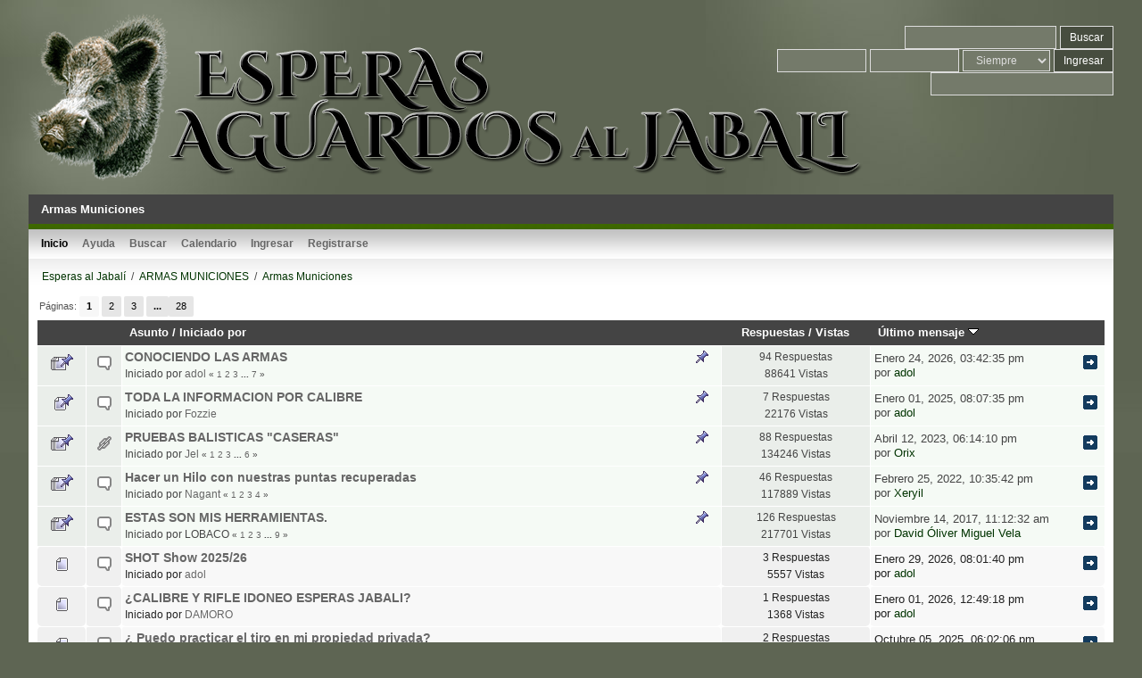

--- FILE ---
content_type: text/html; charset=UTF-8
request_url: https://www.esperasjabali.com/foro/index.php?PHPSESSID=d403e633215ef2a45f98d4225e934e18&board=9.0
body_size: 6204
content:

<!DOCTYPE html>
<html>
<head>
	<link rel="stylesheet" type="text/css" href="https://www.esperasjabali.com/foro/Themes/envision2013_smf20_rev3/css/index.css?fin20" />
	<link rel="stylesheet" type="text/css" href="https://www.esperasjabali.com/foro/Themes/default/css/webkit.css" />
	<script type="text/javascript" src="https://www.esperasjabali.com/foro/Themes/default/scripts/script.js?fin20"></script>
	<script type="text/javascript" src="https://www.esperasjabali.com/foro/Themes/envision2013_smf20_rev3/scripts/theme.js?fin20"></script>
	<script type="text/javascript"><!-- // --><![CDATA[
		var smf_theme_url = "https://www.esperasjabali.com/foro/Themes/envision2013_smf20_rev3";
		var smf_default_theme_url = "https://www.esperasjabali.com/foro/Themes/default";
		var smf_images_url = "https://www.esperasjabali.com/foro/Themes/envision2013_smf20_rev3/images";
		var smf_scripturl = "https://www.esperasjabali.com/foro/index.php?PHPSESSID=d403e633215ef2a45f98d4225e934e18&amp;";
		var smf_iso_case_folding = false;
		var smf_charset = "UTF-8";
		var ajax_notification_text = "Cargando...";
		var ajax_notification_cancel_text = "Cancelar";
	// ]]></script>
	<meta http-equiv="Content-Type" content="text/html; charset=UTF-8" />
	<meta name="description" content="Armas Municiones" />
	<meta name="keywords" content="espera, esperas, jabali, aguardo, aguardos, foro, luna, caza, macareno, navajero, rayon, bermejo, solitario, caza arco, flecha, cebadero, puesto,    " />
	<title>Armas Municiones</title>
	<link rel="canonical" href="https://www.esperasjabali.com/foro/index.php?board=9.0" />
	<link rel="help" href="https://www.esperasjabali.com/foro/index.php?PHPSESSID=d403e633215ef2a45f98d4225e934e18&amp;action=help" />
	<link rel="search" href="https://www.esperasjabali.com/foro/index.php?PHPSESSID=d403e633215ef2a45f98d4225e934e18&amp;action=search" />
	<link rel="contents" href="https://www.esperasjabali.com/foro/index.php?PHPSESSID=d403e633215ef2a45f98d4225e934e18&amp;" />
	<link rel="alternate" type="application/rss+xml" title="Esperas al Jabalí - RSS" href="https://www.esperasjabali.com/foro/index.php?PHPSESSID=d403e633215ef2a45f98d4225e934e18&amp;type=rss;action=.xml" />
	<link rel="index" href="https://www.esperasjabali.com/foro/index.php?PHPSESSID=d403e633215ef2a45f98d4225e934e18&amp;board=9.0" />
	<script type="text/javascript">
		function smfAutoTask()
		{
			var tempImage = new Image();
			tempImage.src = "https://www.esperasjabali.com/foro/index.php?PHPSESSID=d403e633215ef2a45f98d4225e934e18&amp;scheduled=mailq;ts=1769776361";
		}
		window.setTimeout("smfAutoTask();", 1);
	</script>
</head>
<body>
<div id="wrapper"> 
	<header>
		<div class="bwgrid">
			<div class="bwcell8">		
				<h1 class="forumtitle">
					<a href="https://www.esperasjabali.com/foro/index.php?PHPSESSID=d403e633215ef2a45f98d4225e934e18&amp;"><img src="http://www.esperasjabali.com/header.png" alt="Esperas al Jabalí" /></a>
				</h1>
				<div id="siteslogan">
				
				</div>
			</div>
			<div class="bwcell8" style="text-align: right;padding-top: 1em;">
				<form id="search_form" action="https://www.esperasjabali.com/foro/index.php?PHPSESSID=d403e633215ef2a45f98d4225e934e18&amp;action=search2" method="post" accept-charset="UTF-8">
					<input type="text" name="search" value="" class="top_input_text" />
					<input type="submit" name="submit" value="Buscar" class="top_button_submit" />
					<input type="hidden" name="advanced" value="0" />
					<input type="hidden" name="brd[9]" value="9" />	</form>
				<script type="text/javascript" src="https://www.esperasjabali.com/foro/Themes/default/scripts/sha1.js"></script>
				<div class="memberarea">
					<form id="guest_form" action="https://www.esperasjabali.com/foro/index.php?PHPSESSID=d403e633215ef2a45f98d4225e934e18&amp;action=login2" method="post" accept-charset="UTF-8"  onsubmit="hashLoginPassword(this, '03f8d44cf4631a530d35fde2320468d9');">
						<input type="text" name="user" size="10" class="top_input_text" />
						<input type="password" name="passwrd" size="10" class="top_input_text" />
						<select name="cookielength" class="top_input_text">
							<option value="60">1 Hora</option>
							<option value="1440">1 Día</option>
							<option value="10080">1 Semana</option>
							<option value="43200">1 Mes</option>
							<option value="-1" selected="selected">Siempre</option>
						</select>
						<input type="submit" value="Ingresar" class="top_button_submit" />
						<br /><input type="text" name="openid_identifier" id="openid_url" size="25" class="top_input_text openid_login" />
						<input type="hidden" name="hash_passwrd" value="" /><input type="hidden" name="c299ee7f4a6" value="03f8d44cf4631a530d35fde2320468d9" />
					</form>
				</div>
			</div>
		</div>
	</header>
	<div id="pagetitle" class="catbg">Armas Municiones</div>
	<div id="wrapcontent">
		
		<menu id="main_menu">
			<ul class="dropmenu" id="menu_nav">
				<li id="button_home">
					<a class="active firstlevel" href="https://www.esperasjabali.com/foro/index.php?PHPSESSID=d403e633215ef2a45f98d4225e934e18&amp;">
						<span class="last firstlevel">Inicio</span>
					</a>
				</li>
				<li id="button_help">
					<a class="firstlevel" href="https://www.esperasjabali.com/foro/index.php?PHPSESSID=d403e633215ef2a45f98d4225e934e18&amp;action=help">
						<span class="firstlevel">Ayuda</span>
					</a>
				</li>
				<li id="button_search">
					<a class="firstlevel" href="https://www.esperasjabali.com/foro/index.php?PHPSESSID=d403e633215ef2a45f98d4225e934e18&amp;action=search">
						<span class="firstlevel">Buscar</span>
					</a>
				</li>
				<li id="button_calendar">
					<a class="firstlevel" href="https://www.esperasjabali.com/foro/index.php?PHPSESSID=d403e633215ef2a45f98d4225e934e18&amp;action=calendar">
						<span class="firstlevel">Calendario</span>
					</a>
				</li>
				<li id="button_login">
					<a class="firstlevel" href="https://www.esperasjabali.com/foro/index.php?PHPSESSID=d403e633215ef2a45f98d4225e934e18&amp;action=login">
						<span class="firstlevel">Ingresar</span>
					</a>
				</li>
				<li id="button_register">
					<a class="firstlevel" href="https://www.esperasjabali.com/foro/index.php?PHPSESSID=d403e633215ef2a45f98d4225e934e18&amp;action=register">
						<span class="last firstlevel">Registrarse</span>
					</a>
				</li>
			</ul>
		</menu>
		<div id="mainbox">
			<div id="contentbox">
				
	<nav class="navigate_section">
		<ul>
			<li>	<a href="https://www.esperasjabali.com/foro/index.php?PHPSESSID=d403e633215ef2a45f98d4225e934e18&amp;"><span>Esperas al Jabalí</span></a>&nbsp; &#47;</li>
			<li>	<a href="https://www.esperasjabali.com/foro/index.php?PHPSESSID=d403e633215ef2a45f98d4225e934e18&amp;#c4"><span>ARMAS MUNICIONES</span></a>&nbsp; &#47;</li>
			<li class="last">	<a href="https://www.esperasjabali.com/foro/index.php?PHPSESSID=d403e633215ef2a45f98d4225e934e18&amp;board=9.0"><span>Armas Municiones</span></a></li></ul>
	</nav>
				<article>
	<a id="top"></a>
	<div class="pagesection">
		<div class="pagelinks floatleft">Páginas: <span class="active"><strong>1</strong></span> <a class="navPages" href="https://www.esperasjabali.com/foro/index.php?PHPSESSID=d403e633215ef2a45f98d4225e934e18&amp;board=9.20">2</a> <a class="navPages" href="https://www.esperasjabali.com/foro/index.php?PHPSESSID=d403e633215ef2a45f98d4225e934e18&amp;board=9.40">3</a> <span style="font-weight: bold;" onclick="expandPages(this, 'https://www.esperasjabali.com/foro/index.php?board=9.%1$d', 60, 540, 20);" onmouseover="this.style.cursor='pointer';"> ... </span><a class="navPages" href="https://www.esperasjabali.com/foro/index.php?PHPSESSID=d403e633215ef2a45f98d4225e934e18&amp;board=9.540">28</a> </div>
		
	</div>
	<div class="tborder topic_table" id="messageindex">
		<table class="table_grid" cellspacing="0">
			<thead>
				<tr class="catbg">
					<th scope="col" class="first_th" width="8%" colspan="2">&nbsp;</th>
					<th scope="col" class="lefttext"><a href="https://www.esperasjabali.com/foro/index.php?PHPSESSID=d403e633215ef2a45f98d4225e934e18&amp;board=9.0;sort=subject">Asunto</a> / <a href="https://www.esperasjabali.com/foro/index.php?PHPSESSID=d403e633215ef2a45f98d4225e934e18&amp;board=9.0;sort=starter">Iniciado por</a></th>
					<th scope="col" width="14%"><a href="https://www.esperasjabali.com/foro/index.php?PHPSESSID=d403e633215ef2a45f98d4225e934e18&amp;board=9.0;sort=replies">Respuestas</a> / <a href="https://www.esperasjabali.com/foro/index.php?PHPSESSID=d403e633215ef2a45f98d4225e934e18&amp;board=9.0;sort=views">Vistas</a></th>
					<th scope="col" class="lefttext last_th" width="22%"><a href="https://www.esperasjabali.com/foro/index.php?PHPSESSID=d403e633215ef2a45f98d4225e934e18&amp;board=9.0;sort=last_post">Último mensaje <img src="https://www.esperasjabali.com/foro/Themes/envision2013_smf20_rev3/images/sort_down.gif" alt="" /></a></th>
				</tr>
			</thead>
			<tbody>
				<tr>
					<td class="icon1 stickybg">
						<img src="https://www.esperasjabali.com/foro/Themes/envision2013_smf20_rev3/images/topic/veryhot_post_sticky.gif" alt="" />
					</td>
					<td class="icon2 stickybg">
						<img src="https://www.esperasjabali.com/foro/Themes/envision2013_smf20_rev3/images/post/xx.gif" alt="" />
					</td>
					<td class="subject stickybg2">
						<div >
							<strong><span id="msg_97234"><a href="https://www.esperasjabali.com/foro/index.php?PHPSESSID=d403e633215ef2a45f98d4225e934e18&amp;topic=10902.0">CONOCIENDO LAS ARMAS</a></span></strong>
							<p>Iniciado por <a href="https://www.esperasjabali.com/foro/index.php?PHPSESSID=d403e633215ef2a45f98d4225e934e18&amp;action=profile;u=2" title="Ver perfil de adol">adol</a>
								<small id="pages97234">&#171; <a class="navPages" href="https://www.esperasjabali.com/foro/index.php?PHPSESSID=d403e633215ef2a45f98d4225e934e18&amp;topic=10902.0">1</a> <a class="navPages" href="https://www.esperasjabali.com/foro/index.php?PHPSESSID=d403e633215ef2a45f98d4225e934e18&amp;topic=10902.15">2</a> <a class="navPages" href="https://www.esperasjabali.com/foro/index.php?PHPSESSID=d403e633215ef2a45f98d4225e934e18&amp;topic=10902.30">3</a> <span style="font-weight: bold;" onclick="expandPages(this, 'https://www.esperasjabali.com/foro/index.php?topic=10902.%1$d', 45, 90, 15);" onmouseover="this.style.cursor='pointer';"> ... </span><a class="navPages" href="https://www.esperasjabali.com/foro/index.php?PHPSESSID=d403e633215ef2a45f98d4225e934e18&amp;topic=10902.90">7</a>  &#187;</small>
							</p>
						</div>
					</td>
					<td class="stats stickybg">
						94 Respuestas
						<br />
						88641 Vistas
					</td>
					<td class="lastpost stickybg2">
						<a href="https://www.esperasjabali.com/foro/index.php?PHPSESSID=d403e633215ef2a45f98d4225e934e18&amp;topic=10902.90#msg108885"><img src="https://www.esperasjabali.com/foro/Themes/envision2013_smf20_rev3/images/icons/last_post.gif" alt="Último mensaje" title="Último mensaje" /></a>
						Enero 24, 2026, 03:42:35 pm<br />
						por <a href="https://www.esperasjabali.com/foro/index.php?PHPSESSID=d403e633215ef2a45f98d4225e934e18&amp;action=profile;u=2">adol</a>
					</td>
				</tr>
				<tr>
					<td class="icon1 stickybg">
						<img src="https://www.esperasjabali.com/foro/Themes/envision2013_smf20_rev3/images/topic/normal_post_sticky.gif" alt="" />
					</td>
					<td class="icon2 stickybg">
						<img src="https://www.esperasjabali.com/foro/Themes/envision2013_smf20_rev3/images/post/xx.gif" alt="" />
					</td>
					<td class="subject stickybg2">
						<div >
							<strong><span id="msg_100114"><a href="https://www.esperasjabali.com/foro/index.php?PHPSESSID=d403e633215ef2a45f98d4225e934e18&amp;topic=11183.0">TODA LA INFORMACION POR CALIBRE</a></span></strong>
							<p>Iniciado por <a href="https://www.esperasjabali.com/foro/index.php?PHPSESSID=d403e633215ef2a45f98d4225e934e18&amp;action=profile;u=695" title="Ver perfil de Fozzie">Fozzie</a>
								<small id="pages100114"></small>
							</p>
						</div>
					</td>
					<td class="stats stickybg">
						7 Respuestas
						<br />
						22176 Vistas
					</td>
					<td class="lastpost stickybg2">
						<a href="https://www.esperasjabali.com/foro/index.php?PHPSESSID=d403e633215ef2a45f98d4225e934e18&amp;topic=11183.0#msg108161"><img src="https://www.esperasjabali.com/foro/Themes/envision2013_smf20_rev3/images/icons/last_post.gif" alt="Último mensaje" title="Último mensaje" /></a>
						Enero 01, 2025, 08:07:35 pm<br />
						por <a href="https://www.esperasjabali.com/foro/index.php?PHPSESSID=d403e633215ef2a45f98d4225e934e18&amp;action=profile;u=2">adol</a>
					</td>
				</tr>
				<tr>
					<td class="icon1 stickybg">
						<img src="https://www.esperasjabali.com/foro/Themes/envision2013_smf20_rev3/images/topic/veryhot_post_sticky.gif" alt="" />
					</td>
					<td class="icon2 stickybg">
						<img src="https://www.esperasjabali.com/foro/Themes/envision2013_smf20_rev3/images/post/clip.gif" alt="" />
					</td>
					<td class="subject stickybg2">
						<div >
							<strong><span id="msg_45012"><a href="https://www.esperasjabali.com/foro/index.php?PHPSESSID=d403e633215ef2a45f98d4225e934e18&amp;topic=4320.0">PRUEBAS BALISTICAS &quot;CASERAS&quot;</a></span></strong>
							<p>Iniciado por <a href="https://www.esperasjabali.com/foro/index.php?PHPSESSID=d403e633215ef2a45f98d4225e934e18&amp;action=profile;u=4654" title="Ver perfil de Jel">Jel</a>
								<small id="pages45012">&#171; <a class="navPages" href="https://www.esperasjabali.com/foro/index.php?PHPSESSID=d403e633215ef2a45f98d4225e934e18&amp;topic=4320.0">1</a> <a class="navPages" href="https://www.esperasjabali.com/foro/index.php?PHPSESSID=d403e633215ef2a45f98d4225e934e18&amp;topic=4320.15">2</a> <a class="navPages" href="https://www.esperasjabali.com/foro/index.php?PHPSESSID=d403e633215ef2a45f98d4225e934e18&amp;topic=4320.30">3</a> <span style="font-weight: bold;" onclick="expandPages(this, 'https://www.esperasjabali.com/foro/index.php?topic=4320.%1$d', 45, 75, 15);" onmouseover="this.style.cursor='pointer';"> ... </span><a class="navPages" href="https://www.esperasjabali.com/foro/index.php?PHPSESSID=d403e633215ef2a45f98d4225e934e18&amp;topic=4320.75">6</a>  &#187;</small>
							</p>
						</div>
					</td>
					<td class="stats stickybg">
						88 Respuestas
						<br />
						134246 Vistas
					</td>
					<td class="lastpost stickybg2">
						<a href="https://www.esperasjabali.com/foro/index.php?PHPSESSID=d403e633215ef2a45f98d4225e934e18&amp;topic=4320.75#msg106248"><img src="https://www.esperasjabali.com/foro/Themes/envision2013_smf20_rev3/images/icons/last_post.gif" alt="Último mensaje" title="Último mensaje" /></a>
						Abril 12, 2023, 06:14:10 pm<br />
						por <a href="https://www.esperasjabali.com/foro/index.php?PHPSESSID=d403e633215ef2a45f98d4225e934e18&amp;action=profile;u=64">Orix</a>
					</td>
				</tr>
				<tr>
					<td class="icon1 stickybg">
						<img src="https://www.esperasjabali.com/foro/Themes/envision2013_smf20_rev3/images/topic/veryhot_post_sticky.gif" alt="" />
					</td>
					<td class="icon2 stickybg">
						<img src="https://www.esperasjabali.com/foro/Themes/envision2013_smf20_rev3/images/post/xx.gif" alt="" />
					</td>
					<td class="subject stickybg2">
						<div >
							<strong><span id="msg_10119"><a href="https://www.esperasjabali.com/foro/index.php?PHPSESSID=d403e633215ef2a45f98d4225e934e18&amp;topic=964.0">Hacer un Hilo con nuestras puntas recuperadas</a></span></strong>
							<p>Iniciado por <a href="https://www.esperasjabali.com/foro/index.php?PHPSESSID=d403e633215ef2a45f98d4225e934e18&amp;action=profile;u=20" title="Ver perfil de Nagant">Nagant</a>
								<small id="pages10119">&#171; <a class="navPages" href="https://www.esperasjabali.com/foro/index.php?PHPSESSID=d403e633215ef2a45f98d4225e934e18&amp;topic=964.0">1</a> <a class="navPages" href="https://www.esperasjabali.com/foro/index.php?PHPSESSID=d403e633215ef2a45f98d4225e934e18&amp;topic=964.15">2</a> <a class="navPages" href="https://www.esperasjabali.com/foro/index.php?PHPSESSID=d403e633215ef2a45f98d4225e934e18&amp;topic=964.30">3</a> <a class="navPages" href="https://www.esperasjabali.com/foro/index.php?PHPSESSID=d403e633215ef2a45f98d4225e934e18&amp;topic=964.45">4</a>  &#187;</small>
							</p>
						</div>
					</td>
					<td class="stats stickybg">
						46 Respuestas
						<br />
						117889 Vistas
					</td>
					<td class="lastpost stickybg2">
						<a href="https://www.esperasjabali.com/foro/index.php?PHPSESSID=d403e633215ef2a45f98d4225e934e18&amp;topic=964.45#msg103975"><img src="https://www.esperasjabali.com/foro/Themes/envision2013_smf20_rev3/images/icons/last_post.gif" alt="Último mensaje" title="Último mensaje" /></a>
						Febrero 25, 2022, 10:35:42 pm<br />
						por <a href="https://www.esperasjabali.com/foro/index.php?PHPSESSID=d403e633215ef2a45f98d4225e934e18&amp;action=profile;u=34">Xeryil</a>
					</td>
				</tr>
				<tr>
					<td class="icon1 stickybg">
						<img src="https://www.esperasjabali.com/foro/Themes/envision2013_smf20_rev3/images/topic/veryhot_post_sticky.gif" alt="" />
					</td>
					<td class="icon2 stickybg">
						<img src="https://www.esperasjabali.com/foro/Themes/envision2013_smf20_rev3/images/post/xx.gif" alt="" />
					</td>
					<td class="subject stickybg2">
						<div >
							<strong><span id="msg_1115"><a href="https://www.esperasjabali.com/foro/index.php?PHPSESSID=d403e633215ef2a45f98d4225e934e18&amp;topic=165.0">ESTAS SON MIS HERRAMIENTAS. </a></span></strong>
							<p>Iniciado por LOBACO
								<small id="pages1115">&#171; <a class="navPages" href="https://www.esperasjabali.com/foro/index.php?PHPSESSID=d403e633215ef2a45f98d4225e934e18&amp;topic=165.0">1</a> <a class="navPages" href="https://www.esperasjabali.com/foro/index.php?PHPSESSID=d403e633215ef2a45f98d4225e934e18&amp;topic=165.15">2</a> <a class="navPages" href="https://www.esperasjabali.com/foro/index.php?PHPSESSID=d403e633215ef2a45f98d4225e934e18&amp;topic=165.30">3</a> <span style="font-weight: bold;" onclick="expandPages(this, 'https://www.esperasjabali.com/foro/index.php?topic=165.%1$d', 45, 120, 15);" onmouseover="this.style.cursor='pointer';"> ... </span><a class="navPages" href="https://www.esperasjabali.com/foro/index.php?PHPSESSID=d403e633215ef2a45f98d4225e934e18&amp;topic=165.120">9</a>  &#187;</small>
							</p>
						</div>
					</td>
					<td class="stats stickybg">
						126 Respuestas
						<br />
						217701 Vistas
					</td>
					<td class="lastpost stickybg2">
						<a href="https://www.esperasjabali.com/foro/index.php?PHPSESSID=d403e633215ef2a45f98d4225e934e18&amp;topic=165.120#msg77289"><img src="https://www.esperasjabali.com/foro/Themes/envision2013_smf20_rev3/images/icons/last_post.gif" alt="Último mensaje" title="Último mensaje" /></a>
						Noviembre 14, 2017, 11:12:32 am<br />
						por <a href="https://www.esperasjabali.com/foro/index.php?PHPSESSID=d403e633215ef2a45f98d4225e934e18&amp;action=profile;u=13503">David Óliver Miguel Vela</a>
					</td>
				</tr>
				<tr>
					<td class="icon1 windowbg">
						<img src="https://www.esperasjabali.com/foro/Themes/envision2013_smf20_rev3/images/topic/normal_post.gif" alt="" />
					</td>
					<td class="icon2 windowbg">
						<img src="https://www.esperasjabali.com/foro/Themes/envision2013_smf20_rev3/images/post/xx.gif" alt="" />
					</td>
					<td class="subject windowbg2">
						<div >
							<span id="msg_108216"><a href="https://www.esperasjabali.com/foro/index.php?PHPSESSID=d403e633215ef2a45f98d4225e934e18&amp;topic=12382.0">SHOT Show 2025/26</a></span>
							<p>Iniciado por <a href="https://www.esperasjabali.com/foro/index.php?PHPSESSID=d403e633215ef2a45f98d4225e934e18&amp;action=profile;u=2" title="Ver perfil de adol">adol</a>
								<small id="pages108216"></small>
							</p>
						</div>
					</td>
					<td class="stats windowbg">
						3 Respuestas
						<br />
						5557 Vistas
					</td>
					<td class="lastpost windowbg2">
						<a href="https://www.esperasjabali.com/foro/index.php?PHPSESSID=d403e633215ef2a45f98d4225e934e18&amp;topic=12382.0#msg108900"><img src="https://www.esperasjabali.com/foro/Themes/envision2013_smf20_rev3/images/icons/last_post.gif" alt="Último mensaje" title="Último mensaje" /></a>
						Enero 29, 2026, 08:01:40 pm<br />
						por <a href="https://www.esperasjabali.com/foro/index.php?PHPSESSID=d403e633215ef2a45f98d4225e934e18&amp;action=profile;u=2">adol</a>
					</td>
				</tr>
				<tr>
					<td class="icon1 windowbg">
						<img src="https://www.esperasjabali.com/foro/Themes/envision2013_smf20_rev3/images/topic/normal_post.gif" alt="" />
					</td>
					<td class="icon2 windowbg">
						<img src="https://www.esperasjabali.com/foro/Themes/envision2013_smf20_rev3/images/post/xx.gif" alt="" />
					</td>
					<td class="subject windowbg2">
						<div >
							<span id="msg_108814"><a href="https://www.esperasjabali.com/foro/index.php?PHPSESSID=d403e633215ef2a45f98d4225e934e18&amp;topic=12500.0">¿CALIBRE Y RIFLE IDONEO ESPERAS JABALI?</a></span>
							<p>Iniciado por <a href="https://www.esperasjabali.com/foro/index.php?PHPSESSID=d403e633215ef2a45f98d4225e934e18&amp;action=profile;u=60366" title="Ver perfil de DAMORO">DAMORO</a>
								<small id="pages108814"></small>
							</p>
						</div>
					</td>
					<td class="stats windowbg">
						1 Respuestas
						<br />
						1368 Vistas
					</td>
					<td class="lastpost windowbg2">
						<a href="https://www.esperasjabali.com/foro/index.php?PHPSESSID=d403e633215ef2a45f98d4225e934e18&amp;topic=12500.0#msg108819"><img src="https://www.esperasjabali.com/foro/Themes/envision2013_smf20_rev3/images/icons/last_post.gif" alt="Último mensaje" title="Último mensaje" /></a>
						Enero 01, 2026, 12:49:18 pm<br />
						por <a href="https://www.esperasjabali.com/foro/index.php?PHPSESSID=d403e633215ef2a45f98d4225e934e18&amp;action=profile;u=2">adol</a>
					</td>
				</tr>
				<tr>
					<td class="icon1 windowbg">
						<img src="https://www.esperasjabali.com/foro/Themes/envision2013_smf20_rev3/images/topic/normal_post.gif" alt="" />
					</td>
					<td class="icon2 windowbg">
						<img src="https://www.esperasjabali.com/foro/Themes/envision2013_smf20_rev3/images/post/xx.gif" alt="" />
					</td>
					<td class="subject windowbg2">
						<div >
							<span id="msg_108589"><a href="https://www.esperasjabali.com/foro/index.php?PHPSESSID=d403e633215ef2a45f98d4225e934e18&amp;topic=12454.0">¿ Puedo practicar el tiro en mi propiedad privada?</a></span>
							<p>Iniciado por <a href="https://www.esperasjabali.com/foro/index.php?PHPSESSID=d403e633215ef2a45f98d4225e934e18&amp;action=profile;u=2" title="Ver perfil de adol">adol</a>
								<small id="pages108589"></small>
							</p>
						</div>
					</td>
					<td class="stats windowbg">
						2 Respuestas
						<br />
						2503 Vistas
					</td>
					<td class="lastpost windowbg2">
						<a href="https://www.esperasjabali.com/foro/index.php?PHPSESSID=d403e633215ef2a45f98d4225e934e18&amp;topic=12454.0#msg108635"><img src="https://www.esperasjabali.com/foro/Themes/envision2013_smf20_rev3/images/icons/last_post.gif" alt="Último mensaje" title="Último mensaje" /></a>
						Octubre 05, 2025, 06:02:06 pm<br />
						por <a href="https://www.esperasjabali.com/foro/index.php?PHPSESSID=d403e633215ef2a45f98d4225e934e18&amp;action=profile;u=2">adol</a>
					</td>
				</tr>
				<tr>
					<td class="icon1 windowbg">
						<img src="https://www.esperasjabali.com/foro/Themes/envision2013_smf20_rev3/images/topic/normal_post.gif" alt="" />
					</td>
					<td class="icon2 windowbg">
						<img src="https://www.esperasjabali.com/foro/Themes/envision2013_smf20_rev3/images/post/xx.gif" alt="" />
					</td>
					<td class="subject windowbg2">
						<div >
							<span id="msg_108588"><a href="https://www.esperasjabali.com/foro/index.php?PHPSESSID=d403e633215ef2a45f98d4225e934e18&amp;topic=12453.0">Nueva normativa de armeros en España 2025 Requisitos legales guardar armas</a></span>
							<p>Iniciado por <a href="https://www.esperasjabali.com/foro/index.php?PHPSESSID=d403e633215ef2a45f98d4225e934e18&amp;action=profile;u=2" title="Ver perfil de adol">adol</a>
								<small id="pages108588"></small>
							</p>
						</div>
					</td>
					<td class="stats windowbg">
						1 Respuestas
						<br />
						1687 Vistas
					</td>
					<td class="lastpost windowbg2">
						<a href="https://www.esperasjabali.com/foro/index.php?PHPSESSID=d403e633215ef2a45f98d4225e934e18&amp;topic=12453.0#msg108630"><img src="https://www.esperasjabali.com/foro/Themes/envision2013_smf20_rev3/images/icons/last_post.gif" alt="Último mensaje" title="Último mensaje" /></a>
						Octubre 01, 2025, 04:06:34 pm<br />
						por <a href="https://www.esperasjabali.com/foro/index.php?PHPSESSID=d403e633215ef2a45f98d4225e934e18&amp;action=profile;u=2">adol</a>
					</td>
				</tr>
				<tr>
					<td class="icon1 windowbg">
						<img src="https://www.esperasjabali.com/foro/Themes/envision2013_smf20_rev3/images/topic/normal_post.gif" alt="" />
					</td>
					<td class="icon2 windowbg">
						<img src="https://www.esperasjabali.com/foro/Themes/envision2013_smf20_rev3/images/post/xx.gif" alt="" />
					</td>
					<td class="subject windowbg2">
						<div >
							<span id="msg_108452"><a href="https://www.esperasjabali.com/foro/index.php?PHPSESSID=d403e633215ef2a45f98d4225e934e18&amp;topic=12432.0">Primero las recargadas o las comerciales</a></span>
							<p>Iniciado por <a href="https://www.esperasjabali.com/foro/index.php?PHPSESSID=d403e633215ef2a45f98d4225e934e18&amp;action=profile;u=68" title="Ver perfil de lagarto308">lagarto308</a>
								<small id="pages108452"></small>
							</p>
						</div>
					</td>
					<td class="stats windowbg">
						13 Respuestas
						<br />
						12993 Vistas
					</td>
					<td class="lastpost windowbg2">
						<a href="https://www.esperasjabali.com/foro/index.php?PHPSESSID=d403e633215ef2a45f98d4225e934e18&amp;topic=12432.0#msg108503"><img src="https://www.esperasjabali.com/foro/Themes/envision2013_smf20_rev3/images/icons/last_post.gif" alt="Último mensaje" title="Último mensaje" /></a>
						Julio 15, 2025, 10:51:47 am<br />
						por <a href="https://www.esperasjabali.com/foro/index.php?PHPSESSID=d403e633215ef2a45f98d4225e934e18&amp;action=profile;u=54659">Merlin74</a>
					</td>
				</tr>
				<tr>
					<td class="icon1 windowbg">
						<img src="https://www.esperasjabali.com/foro/Themes/envision2013_smf20_rev3/images/topic/normal_post.gif" alt="" />
					</td>
					<td class="icon2 windowbg">
						<img src="https://www.esperasjabali.com/foro/Themes/envision2013_smf20_rev3/images/post/xx.gif" alt="" />
					</td>
					<td class="subject windowbg2">
						<div >
							<span id="msg_108284"><a href="https://www.esperasjabali.com/foro/index.php?PHPSESSID=d403e633215ef2a45f98d4225e934e18&amp;topic=12392.0">La caza con Ballesta</a></span>
							<p>Iniciado por <a href="https://www.esperasjabali.com/foro/index.php?PHPSESSID=d403e633215ef2a45f98d4225e934e18&amp;action=profile;u=45300" title="Ver perfil de Sagafusion">Sagafusion</a>
								<small id="pages108284"></small>
							</p>
						</div>
					</td>
					<td class="stats windowbg">
						3 Respuestas
						<br />
						7190 Vistas
					</td>
					<td class="lastpost windowbg2">
						<a href="https://www.esperasjabali.com/foro/index.php?PHPSESSID=d403e633215ef2a45f98d4225e934e18&amp;topic=12392.0#msg108304"><img src="https://www.esperasjabali.com/foro/Themes/envision2013_smf20_rev3/images/icons/last_post.gif" alt="Último mensaje" title="Último mensaje" /></a>
						Marzo 13, 2025, 08:32:17 am<br />
						por <a href="https://www.esperasjabali.com/foro/index.php?PHPSESSID=d403e633215ef2a45f98d4225e934e18&amp;action=profile;u=2">adol</a>
					</td>
				</tr>
				<tr>
					<td class="icon1 windowbg">
						<img src="https://www.esperasjabali.com/foro/Themes/envision2013_smf20_rev3/images/topic/normal_post.gif" alt="" />
					</td>
					<td class="icon2 windowbg">
						<img src="https://www.esperasjabali.com/foro/Themes/envision2013_smf20_rev3/images/post/xx.gif" alt="" />
					</td>
					<td class="subject windowbg2">
						<div >
							<span id="msg_108295"><a href="https://www.esperasjabali.com/foro/index.php?PHPSESSID=d403e633215ef2a45f98d4225e934e18&amp;topic=12396.0">Tenemos un problema- Nuevo palo a los cazadores</a></span>
							<p>Iniciado por <a href="https://www.esperasjabali.com/foro/index.php?PHPSESSID=d403e633215ef2a45f98d4225e934e18&amp;action=profile;u=2" title="Ver perfil de adol">adol</a>
								<small id="pages108295"></small>
							</p>
						</div>
					</td>
					<td class="stats windowbg">
						0 Respuestas
						<br />
						4642 Vistas
					</td>
					<td class="lastpost windowbg2">
						<a href="https://www.esperasjabali.com/foro/index.php?PHPSESSID=d403e633215ef2a45f98d4225e934e18&amp;topic=12396.0#msg108295"><img src="https://www.esperasjabali.com/foro/Themes/envision2013_smf20_rev3/images/icons/last_post.gif" alt="Último mensaje" title="Último mensaje" /></a>
						Marzo 08, 2025, 10:56:42 am<br />
						por <a href="https://www.esperasjabali.com/foro/index.php?PHPSESSID=d403e633215ef2a45f98d4225e934e18&amp;action=profile;u=2">adol</a>
					</td>
				</tr>
				<tr>
					<td class="icon1 windowbg">
						<img src="https://www.esperasjabali.com/foro/Themes/envision2013_smf20_rev3/images/topic/normal_post.gif" alt="" />
					</td>
					<td class="icon2 windowbg">
						<img src="https://www.esperasjabali.com/foro/Themes/envision2013_smf20_rev3/images/post/xx.gif" alt="" />
					</td>
					<td class="subject windowbg2">
						<div >
							<span id="msg_100117"><a href="https://www.esperasjabali.com/foro/index.php?PHPSESSID=d403e633215ef2a45f98d4225e934e18&amp;topic=11199.0">CALIBRE 35 Whelen</a></span>
							<p>Iniciado por <a href="https://www.esperasjabali.com/foro/index.php?PHPSESSID=d403e633215ef2a45f98d4225e934e18&amp;action=profile;u=695" title="Ver perfil de Fozzie">Fozzie</a>
								<small id="pages100117"></small>
							</p>
						</div>
					</td>
					<td class="stats windowbg">
						1 Respuestas
						<br />
						9232 Vistas
					</td>
					<td class="lastpost windowbg2">
						<a href="https://www.esperasjabali.com/foro/index.php?PHPSESSID=d403e633215ef2a45f98d4225e934e18&amp;topic=11199.0#msg108201"><img src="https://www.esperasjabali.com/foro/Themes/envision2013_smf20_rev3/images/icons/last_post.gif" alt="Último mensaje" title="Último mensaje" /></a>
						Enero 21, 2025, 09:06:46 pm<br />
						por <a href="https://www.esperasjabali.com/foro/index.php?PHPSESSID=d403e633215ef2a45f98d4225e934e18&amp;action=profile;u=34">Xeryil</a>
					</td>
				</tr>
				<tr>
					<td class="icon1 windowbg">
						<img src="https://www.esperasjabali.com/foro/Themes/envision2013_smf20_rev3/images/topic/veryhot_post.gif" alt="" />
					</td>
					<td class="icon2 windowbg">
						<img src="https://www.esperasjabali.com/foro/Themes/envision2013_smf20_rev3/images/post/xx.gif" alt="" />
					</td>
					<td class="subject windowbg2">
						<div >
							<span id="msg_107268"><a href="https://www.esperasjabali.com/foro/index.php?PHPSESSID=d403e633215ef2a45f98d4225e934e18&amp;topic=12218.0">Bergara extreme Hunter 243</a></span>
							<p>Iniciado por <a href="https://www.esperasjabali.com/foro/index.php?PHPSESSID=d403e633215ef2a45f98d4225e934e18&amp;action=profile;u=4224" title="Ver perfil de jhony 65">jhony 65</a>
								<small id="pages107268">&#171; <a class="navPages" href="https://www.esperasjabali.com/foro/index.php?PHPSESSID=d403e633215ef2a45f98d4225e934e18&amp;topic=12218.0">1</a> <a class="navPages" href="https://www.esperasjabali.com/foro/index.php?PHPSESSID=d403e633215ef2a45f98d4225e934e18&amp;topic=12218.15">2</a> <a class="navPages" href="https://www.esperasjabali.com/foro/index.php?PHPSESSID=d403e633215ef2a45f98d4225e934e18&amp;topic=12218.30">3</a>  &#187;</small>
							</p>
						</div>
					</td>
					<td class="stats windowbg">
						32 Respuestas
						<br />
						32058 Vistas
					</td>
					<td class="lastpost windowbg2">
						<a href="https://www.esperasjabali.com/foro/index.php?PHPSESSID=d403e633215ef2a45f98d4225e934e18&amp;topic=12218.30#msg107966"><img src="https://www.esperasjabali.com/foro/Themes/envision2013_smf20_rev3/images/icons/last_post.gif" alt="Último mensaje" title="Último mensaje" /></a>
						Septiembre 16, 2024, 11:23:47 pm<br />
						por <a href="https://www.esperasjabali.com/foro/index.php?PHPSESSID=d403e633215ef2a45f98d4225e934e18&amp;action=profile;u=4224">jhony 65</a>
					</td>
				</tr>
				<tr>
					<td class="icon1 windowbg">
						<img src="https://www.esperasjabali.com/foro/Themes/envision2013_smf20_rev3/images/topic/normal_post.gif" alt="" />
					</td>
					<td class="icon2 windowbg">
						<img src="https://www.esperasjabali.com/foro/Themes/envision2013_smf20_rev3/images/post/question.gif" alt="" />
					</td>
					<td class="subject windowbg2">
						<div >
							<span id="msg_107950"><a href="https://www.esperasjabali.com/foro/index.php?PHPSESSID=d403e633215ef2a45f98d4225e934e18&amp;topic=12331.0">Elección de bala 270 win para las esperas de jabali.</a></span>
							<p>Iniciado por <a href="https://www.esperasjabali.com/foro/index.php?PHPSESSID=d403e633215ef2a45f98d4225e934e18&amp;action=profile;u=64625" title="Ver perfil de jabato">jabato</a>
								<small id="pages107950"></small>
							</p>
						</div>
					</td>
					<td class="stats windowbg">
						4 Respuestas
						<br />
						8812 Vistas
					</td>
					<td class="lastpost windowbg2">
						<a href="https://www.esperasjabali.com/foro/index.php?PHPSESSID=d403e633215ef2a45f98d4225e934e18&amp;topic=12331.0#msg107962"><img src="https://www.esperasjabali.com/foro/Themes/envision2013_smf20_rev3/images/icons/last_post.gif" alt="Último mensaje" title="Último mensaje" /></a>
						Septiembre 15, 2024, 05:43:19 pm<br />
						por <a href="https://www.esperasjabali.com/foro/index.php?PHPSESSID=d403e633215ef2a45f98d4225e934e18&amp;action=profile;u=121">Jondalar</a>
					</td>
				</tr>
				<tr>
					<td class="icon1 windowbg">
						<img src="https://www.esperasjabali.com/foro/Themes/envision2013_smf20_rev3/images/topic/veryhot_post.gif" alt="" />
					</td>
					<td class="icon2 windowbg">
						<img src="https://www.esperasjabali.com/foro/Themes/envision2013_smf20_rev3/images/post/xx.gif" alt="" />
					</td>
					<td class="subject windowbg2">
						<div >
							<span id="msg_104773"><a href="https://www.esperasjabali.com/foro/index.php?PHPSESSID=d403e633215ef2a45f98d4225e934e18&amp;topic=11819.0">COMPRA ONLINE DE MUNICION</a></span>
							<p>Iniciado por <a href="https://www.esperasjabali.com/foro/index.php?PHPSESSID=d403e633215ef2a45f98d4225e934e18&amp;action=profile;u=5570" title="Ver perfil de zorzal83">zorzal83</a>
								<small id="pages104773">&#171; <a class="navPages" href="https://www.esperasjabali.com/foro/index.php?PHPSESSID=d403e633215ef2a45f98d4225e934e18&amp;topic=11819.0">1</a> <a class="navPages" href="https://www.esperasjabali.com/foro/index.php?PHPSESSID=d403e633215ef2a45f98d4225e934e18&amp;topic=11819.15">2</a>  &#187;</small>
							</p>
						</div>
					</td>
					<td class="stats windowbg">
						28 Respuestas
						<br />
						27339 Vistas
					</td>
					<td class="lastpost windowbg2">
						<a href="https://www.esperasjabali.com/foro/index.php?PHPSESSID=d403e633215ef2a45f98d4225e934e18&amp;topic=11819.15#msg107945"><img src="https://www.esperasjabali.com/foro/Themes/envision2013_smf20_rev3/images/icons/last_post.gif" alt="Último mensaje" title="Último mensaje" /></a>
						Septiembre 09, 2024, 06:22:12 pm<br />
						por <a href="https://www.esperasjabali.com/foro/index.php?PHPSESSID=d403e633215ef2a45f98d4225e934e18&amp;action=profile;u=5570">zorzal83</a>
					</td>
				</tr>
				<tr>
					<td class="icon1 windowbg">
						<img src="https://www.esperasjabali.com/foro/Themes/envision2013_smf20_rev3/images/topic/normal_post.gif" alt="" />
					</td>
					<td class="icon2 windowbg">
						<img src="https://www.esperasjabali.com/foro/Themes/envision2013_smf20_rev3/images/post/xx.gif" alt="" />
					</td>
					<td class="subject windowbg2">
						<div >
							<span id="msg_107938"><a href="https://www.esperasjabali.com/foro/index.php?PHPSESSID=d403e633215ef2a45f98d4225e934e18&amp;topic=12329.0">Core lock TIPPED en 30-06</a></span>
							<p>Iniciado por <a href="https://www.esperasjabali.com/foro/index.php?PHPSESSID=d403e633215ef2a45f98d4225e934e18&amp;action=profile;u=50763" title="Ver perfil de Rafa1001">Rafa1001</a>
								<small id="pages107938"></small>
							</p>
						</div>
					</td>
					<td class="stats windowbg">
						0 Respuestas
						<br />
						6136 Vistas
					</td>
					<td class="lastpost windowbg2">
						<a href="https://www.esperasjabali.com/foro/index.php?PHPSESSID=d403e633215ef2a45f98d4225e934e18&amp;topic=12329.0#msg107938"><img src="https://www.esperasjabali.com/foro/Themes/envision2013_smf20_rev3/images/icons/last_post.gif" alt="Último mensaje" title="Último mensaje" /></a>
						Septiembre 06, 2024, 06:03:10 am<br />
						por <a href="https://www.esperasjabali.com/foro/index.php?PHPSESSID=d403e633215ef2a45f98d4225e934e18&amp;action=profile;u=50763">Rafa1001</a>
					</td>
				</tr>
				<tr>
					<td class="icon1 windowbg">
						<img src="https://www.esperasjabali.com/foro/Themes/envision2013_smf20_rev3/images/topic/normal_post.gif" alt="" />
					</td>
					<td class="icon2 windowbg">
						<img src="https://www.esperasjabali.com/foro/Themes/envision2013_smf20_rev3/images/post/xx.gif" alt="" />
					</td>
					<td class="subject windowbg2">
						<div >
							<span id="msg_106296"><a href="https://www.esperasjabali.com/foro/index.php?PHPSESSID=d403e633215ef2a45f98d4225e934e18&amp;topic=12068.0">Opinión munición winchester PowerPoint 140gr, calibre 7mm08</a></span>
							<p>Iniciado por <a href="https://www.esperasjabali.com/foro/index.php?PHPSESSID=d403e633215ef2a45f98d4225e934e18&amp;action=profile;u=4145" title="Ver perfil de Corsario40">Corsario40</a>
								<small id="pages106296"></small>
							</p>
						</div>
					</td>
					<td class="stats windowbg">
						5 Respuestas
						<br />
						9961 Vistas
					</td>
					<td class="lastpost windowbg2">
						<a href="https://www.esperasjabali.com/foro/index.php?PHPSESSID=d403e633215ef2a45f98d4225e934e18&amp;topic=12068.0#msg107883"><img src="https://www.esperasjabali.com/foro/Themes/envision2013_smf20_rev3/images/icons/last_post.gif" alt="Último mensaje" title="Último mensaje" /></a>
						Agosto 12, 2024, 10:53:55 pm<br />
						por <a href="https://www.esperasjabali.com/foro/index.php?PHPSESSID=d403e633215ef2a45f98d4225e934e18&amp;action=profile;u=469">Durrell</a>
					</td>
				</tr>
				<tr>
					<td class="icon1 windowbg">
						<img src="https://www.esperasjabali.com/foro/Themes/envision2013_smf20_rev3/images/topic/normal_post.gif" alt="" />
					</td>
					<td class="icon2 windowbg">
						<img src="https://www.esperasjabali.com/foro/Themes/envision2013_smf20_rev3/images/post/xx.gif" alt="" />
					</td>
					<td class="subject windowbg2">
						<div >
							<span id="msg_107830"><a href="https://www.esperasjabali.com/foro/index.php?PHPSESSID=d403e633215ef2a45f98d4225e934e18&amp;topic=12315.0">Retroceso visores</a></span>
							<p>Iniciado por <a href="https://www.esperasjabali.com/foro/index.php?PHPSESSID=d403e633215ef2a45f98d4225e934e18&amp;action=profile;u=68" title="Ver perfil de lagarto308">lagarto308</a>
								<small id="pages107830"></small>
							</p>
						</div>
					</td>
					<td class="stats windowbg">
						1 Respuestas
						<br />
						6933 Vistas
					</td>
					<td class="lastpost windowbg2">
						<a href="https://www.esperasjabali.com/foro/index.php?PHPSESSID=d403e633215ef2a45f98d4225e934e18&amp;topic=12315.0#msg107840"><img src="https://www.esperasjabali.com/foro/Themes/envision2013_smf20_rev3/images/icons/last_post.gif" alt="Último mensaje" title="Último mensaje" /></a>
						Julio 24, 2024, 06:56:32 pm<br />
						por <a href="https://www.esperasjabali.com/foro/index.php?PHPSESSID=d403e633215ef2a45f98d4225e934e18&amp;action=profile;u=64">Orix</a>
					</td>
				</tr>
				<tr>
					<td class="icon1 windowbg">
						<img src="https://www.esperasjabali.com/foro/Themes/envision2013_smf20_rev3/images/topic/normal_post.gif" alt="" />
					</td>
					<td class="icon2 windowbg">
						<img src="https://www.esperasjabali.com/foro/Themes/envision2013_smf20_rev3/images/post/xx.gif" alt="" />
					</td>
					<td class="subject windowbg2">
						<div >
							<span id="msg_107717"><a href="https://www.esperasjabali.com/foro/index.php?PHPSESSID=d403e633215ef2a45f98d4225e934e18&amp;topic=12298.0">308 Win. RWS Speed Tip Pro y el largo del cañón</a></span>
							<p>Iniciado por <a href="https://www.esperasjabali.com/foro/index.php?PHPSESSID=d403e633215ef2a45f98d4225e934e18&amp;action=profile;u=34" title="Ver perfil de Xeryil">Xeryil</a>
								<small id="pages107717"></small>
							</p>
						</div>
					</td>
					<td class="stats windowbg">
						9 Respuestas
						<br />
						8645 Vistas
					</td>
					<td class="lastpost windowbg2">
						<a href="https://www.esperasjabali.com/foro/index.php?PHPSESSID=d403e633215ef2a45f98d4225e934e18&amp;topic=12298.0#msg107745"><img src="https://www.esperasjabali.com/foro/Themes/envision2013_smf20_rev3/images/icons/last_post.gif" alt="Último mensaje" title="Último mensaje" /></a>
						Junio 12, 2024, 09:09:33 am<br />
						por <a href="https://www.esperasjabali.com/foro/index.php?PHPSESSID=d403e633215ef2a45f98d4225e934e18&amp;action=profile;u=34">Xeryil</a>
					</td>
				</tr>
			</tbody>
		</table>
	</div>
	<a id="bot"></a>
	<div class="pagesection">
		
		<div class="pagelinks">Páginas: <span class="active"><strong>1</strong></span> <a class="navPages" href="https://www.esperasjabali.com/foro/index.php?PHPSESSID=d403e633215ef2a45f98d4225e934e18&amp;board=9.20">2</a> <a class="navPages" href="https://www.esperasjabali.com/foro/index.php?PHPSESSID=d403e633215ef2a45f98d4225e934e18&amp;board=9.40">3</a> <span style="font-weight: bold;" onclick="expandPages(this, 'https://www.esperasjabali.com/foro/index.php?board=9.%1$d', 60, 540, 20);" onmouseover="this.style.cursor='pointer';"> ... </span><a class="navPages" href="https://www.esperasjabali.com/foro/index.php?PHPSESSID=d403e633215ef2a45f98d4225e934e18&amp;board=9.540">28</a> </div>
	</div>
	<nav class="navigate_section">
		<ul>
			<li>	<a href="https://www.esperasjabali.com/foro/index.php?PHPSESSID=d403e633215ef2a45f98d4225e934e18&amp;"><span>Esperas al Jabalí</span></a>&nbsp; &#47;</li>
			<li>	<a href="https://www.esperasjabali.com/foro/index.php?PHPSESSID=d403e633215ef2a45f98d4225e934e18&amp;#c4"><span>ARMAS MUNICIONES</span></a>&nbsp; &#47;</li>
			<li class="last">	<a href="https://www.esperasjabali.com/foro/index.php?PHPSESSID=d403e633215ef2a45f98d4225e934e18&amp;board=9.0"><span>Armas Municiones</span></a></li></ul>
	</nav>
	<div class="tborder" id="topic_icons">
		<div class="description">
			<p class="floatright" id="message_index_jump_to">&nbsp;</p>
			<p class="floatleft smalltext">
				<img src="https://www.esperasjabali.com/foro/Themes/envision2013_smf20_rev3/images/topic/normal_post.gif" alt="" align="middle" /> Tema normal<br />
				<img src="https://www.esperasjabali.com/foro/Themes/envision2013_smf20_rev3/images/topic/hot_post.gif" alt="" align="middle" /> Tema candente (Más de 15 respuestas)<br />
				<img src="https://www.esperasjabali.com/foro/Themes/envision2013_smf20_rev3/images/topic/veryhot_post.gif" alt="" align="middle" /> Tema muy candente (Más de 25 respuestas)
			</p>
			<p class="smalltext">
				<img src="https://www.esperasjabali.com/foro/Themes/envision2013_smf20_rev3/images/icons/quick_lock.gif" alt="" align="middle" /> Tema bloqueado<br />
				<img src="https://www.esperasjabali.com/foro/Themes/envision2013_smf20_rev3/images/icons/quick_sticky.gif" alt="" align="middle" /> Tema fijado<br />
				<img src="https://www.esperasjabali.com/foro/Themes/envision2013_smf20_rev3/images/topic/normal_poll.gif" alt="" align="middle" /> Encuesta
			</p>
			<script type="text/javascript"><!-- // --><![CDATA[
				if (typeof(window.XMLHttpRequest) != "undefined")
					aJumpTo[aJumpTo.length] = new JumpTo({
						sContainerId: "message_index_jump_to",
						sJumpToTemplate: "<label class=\"smalltext\" for=\"%select_id%\">Ir a:<" + "/label> %dropdown_list%",
						iCurBoardId: 9,
						iCurBoardChildLevel: 0,
						sCurBoardName: "Armas Municiones",
						sBoardChildLevelIndicator: "==",
						sBoardPrefix: "=> ",
						sCatSeparator: "-----------------------------",
						sCatPrefix: "",
						sGoButtonLabel: "¡Ir!"
					});
			// ]]></script>
			<br class="clear" />
		</div>
	</div>
<script type="text/javascript" src="https://www.esperasjabali.com/foro/Themes/default/scripts/topic.js"></script>
<script type="text/javascript"><!-- // --><![CDATA[

	// Hide certain bits during topic edit.
	hide_prefixes.push("lockicon", "stickyicon", "pages", "newicon");

	// Use it to detect when we've stopped editing.
	document.onclick = modify_topic_click;

	var mouse_on_div;
	function modify_topic_click()
	{
		if (in_edit_mode == 1 && mouse_on_div == 0)
			modify_topic_save("03f8d44cf4631a530d35fde2320468d9", "c299ee7f4a6");
	}

	function modify_topic_keypress(oEvent)
	{
		if (typeof(oEvent.keyCode) != "undefined" && oEvent.keyCode == 13)
		{
			modify_topic_save("03f8d44cf4631a530d35fde2320468d9", "c299ee7f4a6");
			if (typeof(oEvent.preventDefault) == "undefined")
				oEvent.returnValue = false;
			else
				oEvent.preventDefault();
		}
	}

	// For templating, shown when an inline edit is made.
	function modify_topic_show_edit(subject)
	{
		// Just template the subject.
		setInnerHTML(cur_subject_div, '<input type="text" name="subject" value="' + subject + '" size="60" style="width: 95%;" maxlength="80" onkeypress="modify_topic_keypress(event)" class="input_text" /><input type="hidden" name="topic" value="' + cur_topic_id + '" /><input type="hidden" name="msg" value="' + cur_msg_id.substr(4) + '" />');
	}

	// And the reverse for hiding it.
	function modify_topic_hide_edit(subject)
	{
		// Re-template the subject!
		setInnerHTML(cur_subject_div, '<a href="https://www.esperasjabali.com/foro/index.php?PHPSESSID=d403e633215ef2a45f98d4225e934e18&amp;topic=' + cur_topic_id + '.0">' + subject + '<' +'/a>');
	}

// ]]></script>
				</article>
			</div>
		</div>
		
				<div id="copyrite" style="overflow: hidden;">
					<div class="floatright">
						<a class="socialbuttons" id="rs_button" href="https://www.esperasjabali.com/foro/index.php?PHPSESSID=d403e633215ef2a45f98d4225e934e18&amp;action=.xml;type=rss2">&nbsp;</a>
					</div>
				</div>
		
		<footer id="footerarea">
			
			<span class="smalltext" style="display: inline; visibility: visible; font-family: Verdana, Arial, sans-serif;"><a href="https://www.esperasjabali.com/foro/index.php?PHPSESSID=d403e633215ef2a45f98d4225e934e18&amp;action=credits" title="Simple Machines Forum" target="_blank" class="new_win">SMF 2.0.14</a> |
 <a href="http://www.simplemachines.org/about/smf/license.php" title="License" target="_blank" class="new_win">SMF &copy; 2016</a>, <a href="http://www.simplemachines.org" title="Simple Machines" target="_blank" class="new_win">Simple Machines</a>
			</span> | <a href="http://www.bjornhkristiansen.com">Envision2013 theme by Bloc</a>
		</footer>
	</div>
</div><!-- <a href="http://esperasjabali.com/limiting.php">acre-twicetold</a> --><div><a href="http://esperasjabali.com/limiting.php" style="display: none;">acre-twicetold</a></div>
</body></html>